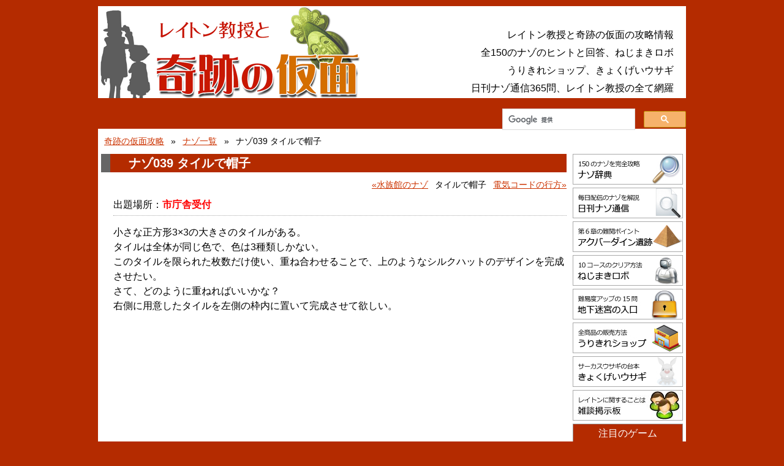

--- FILE ---
content_type: text/html; charset=UTF-8
request_url: https://layton-kiseki.g-takumi.com/nazo039.html
body_size: 6293
content:
<!DOCTYPE html><html lang="ja"><head><meta charset="UTF-8"><!-- Global site tag (gtag.js) - Google Analytics --><script async src="https://www.googletagmanager.com/gtag/js?id=G-1C51BY91SW"></script><script> window.dataLayer = window.dataLayer || []; function gtag(){dataLayer.push(arguments);} gtag('js', new Date()); gtag('config', 'G-1C51BY91SW');</script><script async src="https://pagead2.googlesyndication.com/pagead/js/adsbygoogle.js?client=ca-pub-4106046286343430" crossorigin="anonymous"></script><link rel="start" href="https://layton-kiseki.g-takumi.com/"><link rel="shortcut icon" href="/favicon.ico" type="image/x-icon"><style>@charset "UTF-8";
header, article, section, footer { display: block;
}
table { border-collapse: collapse;
}
.clearfix:after { content: ""; display: block; clear: both; height: 0;
}
* html .clearfix { zoom: 1;
} /* IE6 */
*:first-child + html .clearfix { zoom: 1;
} /* IE7 */
.font80 { font-size: 80%;
}
.font85 { font-size: 85%;
}
.font90 { font-size: 90%;
}
.font95 { font-size: 95%;
}
.mt5 { margin-top: 5px;
}
.mt10 { margin-top: 10px;
}
.mt15 { margin-top: 15px;
}
.mt20 { margin-top: 20px;
}
.mt25 { margin-top: 25px;
}
.mt30 { margin-top: 30px;
}
.mt35 { margin-top: 35px;
}
.mr5 { margin-right: 5px;
}
.mr10 { margin-right: 10px;
}
.mr15 { margin-right: 15px;
}
.mr20 { margin-right: 20px;
}
.mr25 { margin-right: 25px;
}
.mr30 { margin-right: 30px;
}
.mr35 { margin-right: 35px;
}
.mb5 { margin-bottom: 5px;
}
.mb10 { margin-bottom: 10px;
}
.mb15 { margin-bottom: 15px;
}
.mb20 { margin-bottom: 20px;
}
.mb25 { margin-bottom: 25px;
}
.mb30 { margin-bottom: 30px;
}
.mb35 { margin-bottom: 35px;
}
.ml5 { margin-left: 5px;
}
.ml10 { margin-left: 10px;
}
.ml15 { margin-left: 15px;
}
.ml20 { margin-left: 20px;
}
.ml25 { margin-left: 25px;
}
.ml30 { margin-left: 30px;
}
.ml35 { margin-left: 35px;
}
.pt5 { padding-top: 5px;
}
.pt10 { padding-top: 10px;
}
.pt15 { padding-top: 15px;
}
.pt20 { padding-top: 20px;
}
.pt25 { padding-top: 25px;
}
.pt30 { padding-top: 30px;
}
.pt35 { padding-top: 35px;
}
.pr5 { padding-right: 5px;
}
.pr10 { padding-right: 10px;
}
.pr15 { padding-right: 15px;
}
.pr20 { padding-right: 20px;
}
.pr25 { padding-right: 25px;
}
.pr30 { padding-right: 30px;
}
.pr35 { padding-right: 35px;
}
.pb5 { padding-bottop: 5px;
}
.pb10 { padding-bottop: 10px;
}
.pb15 { padding-bottop: 15px;
}
.pb20 { padding-bottop: 20px;
}
.pb25 { padding-bottop: 25px;
}
.pb30 { padding-bottop: 30px;
}
.pb35 { padding-bottop: 35px;
}
.pl5 { padding-left: 5px;
}
.pl10 { padding-left: 10px;
}
.pl15 { padding-left: 15px;
}
.pl20 { padding-left: 20px;
}
.pl25 { padding-left: 25px;
}
.pl30 { padding-left: 30px;
}
.pl35 { padding-left: 35px;
}
.f70p { font-size: 70%;
}
.f75p { font-size: 75%;
}
.f80p { font-size: 80%;
}
.f85p { font-size: 85%;
}
.f90p { font-size: 90%;
}
.f95p { font-size: 95%;
}
.f105p { font-size: 105%;
}
.f110p { font-size: 110%;
}
.f115p { font-size: 115%;
}
.f120p { font-size: 120%;
}
.w250 { width: 250px;
}
.w300 { width: 300px;
}
.w350 { width: 350px;
}
.w400 { width: 400px;
}
.w450 { width: 450px;
}
.w500 { width: 500px;
}
.w550 { width: 550px;
}
.bt { border-top: solid 1px #cccccc;
}
.red { color: #ff0000;
}
.green { color: #006000;
}
.t_left { text-align: left;
}
.t_center { text-align: center;
}
.t_right { text-align: right;
}
.alignLeft { text-align: left;
}
.alignCenter { text-align: center;
}
.alignRight { text-align: right;
}
.alL { text-align: left;
}
.alC { text-align: center;
}
.alR { text-align: right;
}
.success { padding: 10px 20px; background: #ccffff; border-top: solid 2px #66ccff; border-bottom: solid 2px #66ccff; line-height: 1.5;
}
.error { padding: 10px 20px; background: #ff9933; border-top: solid 2px #ff3333; border-bottom: solid 2px #ff3333; line-height: 1.5;
}
/* line-height */
.lh15 { line-height: 1.5;
}
/** フォーム類 **/
.form table,
.form th,
.form td { border: 1px solid #c9c9c9;
}
.form th { width: 180px; padding: 8px 10px; text-align: right; font-weight: normal; background-color: #f0f0f0;
}
.form th span { margin-left: 8px; font-size: 0.8em;
}
.form td { padding: 8px 10px;
}
body { background-color: #b42b00; font-family: "メイリオ", Meiryo, "ヒラギノ角ゴ Pro W3", Hiragino Kaku Gothic Pro, "ＭＳ Ｐゴシック", sans-serif; font-size: 16px; line-height: 1.5; margin: 0 auto; padding: 0; text-align: center;
}
p, ul, ol, li, h1, h2, h3, figure { margin: 0; padding: 0; list-style: none;
}
a { color: #cc3300;
}
main, header, aside, nav, footer { display: block;
}
img { border: 0; max-width: 100%;
}
table { border-collapse: collapse;
}
header { width: 960px; background-color: #fff; text-align: left; margin: 10px auto 50px; overflow: hidden;
}
header img { float: left;
}
header div { padding-top: 30px;
}
header div p { font-size: 1em; margin: 0; padding: 5px 20px 0 0; text-align: right;
}
#outline { background-color: #fff; margin: 0 auto; padding-top: 10px; position: relative; text-align: center; width: 960px;
}
main { background-color: #fff; float: left; margin: 0 0 0 5px; width: 760px;
}
main .big_title { background-color: #b42b00; border-left: 15px solid #666; color: #fff; font-size: 20px; font-weight: bold; margin-bottom: 10px; text-align: left; text-indent: 30px;
}
main .leftcontents { margin: 0 0 40px 20px; text-align: left;
}
aside { width: 190px; float: right; background-color: #ffffff;
}
aside nav li { margin-bottom: 5px;
}
aside nav img { height: 50px; vertical-align: top; width: 180px;
}
aside .adwords { border: 1px solid #999; box-sizing: border-box; margin: 5px; padding-bottom: 5px; text-align: center;
}
aside .adwords p { background-color: #b42b00; color: #fff; margin-bottom: 5px; padding: 3px 0;
}
footer { background: #666; clear: both; padding-top: 16px; text-align: center; width: 960px;
}
footer .copy { color: #fff; line-height: 50px;
}
footer .copy span:first-child { margin-right: 32px;
}
footer .copy a,
footer .copy a:hover { color: #fff; text-decoration: underline;
}
footer ul { box-sizing: border-box; display: table; padding: 0 8px; table-layout: fixed; width: 100%;
}
footer ul li { display: table-cell; padding-right: 8px;
}
footer ul li:last-child { padding-right: 0;
}
footer ul a { display: block;
}
footer ul img { display: block; max-width: 100%;
}
.top_amazon { margin-bottom: 30px;
}
.top_amazon li { border: 1px solid #ccc; border-radius: 5px; float: left; font-size: 12px; margin: 0 8px 8px 0; padding: 10px 5px 5px; text-align: center; width: 172px;
}
.top_amazon li:nth-child(4n) { margin-right: 0;
}
.top_amazon li:last-child p { font-size: 12px;
}
.top_amazon li a { color: #003; text-decoration: none;
}
.top_amazon li figure { height: 140px; margin: 0 0 5px; text-align: center; width: 100%;
}
.top_amazon li figure img { max-height: 100%; max-width: 100%;
}
.top_amazon li p { margin-bottom: 3px;
}
.top_amazon li time { display: block; font-size: 14px;
}
.top_amazon li time::before { content: "発売日 ";
}
#pankuzu { font-size: 0; margin-bottom: 10px; padding-left: 10px; text-align: left;
}
#pankuzu li { display: inline; font-size: 14px;
}
#pankuzu li:last-child::after { content: none;
}
#pankuzu li::after { content: "»"; margin: 0 0.8em;
}
#pankuzu h1 { font-size: 1em; font-weight: normal; margin: 0; padding: 0;
}
.navi { font-size: 14px; margin: 10px 0; text-align: right;
}
.navi li { display: inline;
}
.navi li.prev { margin-right: 0.5em;
}
.navi li.prev a::before { content: "«";
}
.navi li.next { margin-left: 0.5em;
}
.navi li.next a::after { content: "»";
}
#page-top { bottom: 20px; font-family: "メイリオ", Meiryo, "ヒラギノ角ゴ Pro W3", Hiragino Kaku Gothic Pro, "ＭＳ Ｐゴシック", sans-serif; position: fixed; right: 20px;
}
#page-top a { background: rgba(128, 128, 128, 0.5); border-radius: 10px; color: #fff; display: block; padding: 30px 10px; text-align: center; text-decoration: none;
}
#page-top a:hover { background: rgba(200, 200, 200, 0.5); text-decoration: none;
}
.ov a { background: #ffdead; border: 2px solid #ff8c00; color: #000; display: block; margin: 10px 0 20px; padding: 10px 0; text-align: center;
}
.ov a strong { color: #00f; font-size: 20px; font-weight: bold;
}
.standout { background: #ffd; border: 1px solid #aaa; font-size: 0.9em; padding: 10px; text-align: left;
}
.google_search { position: absolute; width: 300px; height: 29px; top: -33px; right: 0;
}
/************攻略チャート**************/
.chapter { line-height: 2.5; margin: 10px 0 40px;
}
.chapter li { border-bottom: 1px dotted #ccc; padding-left: 20px;
}
.chapter li:first-child { border-top: 1px dotted #ccc;
}
.chapter li h2 { background: none !important; border: none !important; font-size: 100% !important; font-weight: normal; line-height: 2.5 !important; margin: 0 !important; text-indent: 0 !important;
}
/************攻略チャート詳細**************/
#chapter section { margin-bottom: 60px;
}
#chapter section h2 { background: #b42b00; border-left: solid 10px #333; color: #fff; font-size: 18px; font-weight: normal; margin-bottom: 10px; text-indent: 10px;
}
#chapter section a { color: #00f; text-decoration: underline;
}
#chapter section dl { border: 1px solid #000; border-radius: 5px; overflow: hidden;
}
#chapter section dt { background: #fffaaa; border-bottom: 1px solid #000; font-size: 16px; font-weight: bold; margin-bottom: 4px; text-align: center; text-shadow: 1px 1px 1px rgba(255, 255, 255, 0.8);
}
#chapter section dd { box-sizing: border-box; float: left; margin: 0; padding: 10px; width: 50%;
}
#chapter section dd figure { width: 300px;
}
#chapter section dd figure img { max-width: 100%;
}
#index .about .text { float: left; width: 592px;
}
#index .about .text p:first-child { margin-bottom: 16px;
}
#index .about .qr { float: right; width: 148px;
}
#index .about a { text-decoration: none;
}
#index .about strong { font-weight: bold;
}
/************ナゾ一覧**************/
.nazonav { color: #fff; margin: 10px 0; position: relative; overflow: hidden;
}
.nazonav ul { float: left; left: 50%; position: relative;
}
.nazonav ul li { float: left; left: -50%; position: relative; margin-right: 10px;
}
.nazonav ul li a { background-color: #b42b00; border: 1px solid #000; border-radius: 3px; color: #fff; display: block; padding: 5px 10px; text-decoration: none;
}
.nazolist > li { border: 1px solid #000; float: left; margin: 0 10px 10px 0; width: 235px;
}
.nazolist > li:nth-child(3n) { margin-right: 0;
}
.nazolist > li p { background: #b42b00; color: #fff; margin-bottom: 10px; text-align: center;
}
.nazolist > li ol li { background-image: url("/images/nazo_icon.jpg"); background-repeat: no-repeat; font-size: 15px; padding: 3px 0; text-indent: 25px;
}
.nazolist > li ol li a { text-decoration: none;
}
table.category_list { width: 100%; text-align: center; border: 1px solid #000033;
}
table.category_list td { padding: 50px 0; border: 1px solid #000033;
}
#day_nazo .question,
#nazo .question { margin-bottom: 150px; clear: both;
}
#day_nazo .hint,
#nazo .hint { background-color: #b42b00; color: #fff; font-weight: bold; margin-bottom: 10px; text-indent: 20px;
}
#day_nazo .slide li,
#nazo .slide li { float: left; margin-bottom: 40px; text-align: center; width: 240px;
}
#day_nazo .slide li p,
#nazo .slide li p { font-weight: bold;
}
#day_nazo .nazo_place,
#nazo .nazo_place { margin-bottom: 15px; padding-bottom: 5px; border-bottom: 1px dotted #aaa;
}
#day_nazo .nazo_place span,
#nazo .nazo_place span { color: #f00; font-weight: bold;
}
#day_nazo .nazo_place a,
#nazo .nazo_place a { color: #00f;
}
#day_nazo .ttl,
#nazo .ttl { font-weight: bold; margin-bottom: 5px;
}
/*****************うさぎ********************/
table.rabbit { line-height: 2; margin-bottom: 30px;
}
table.rabbit th { padding: 0px 1em; color: #ffffff; text-align: center; font-weight: bold; background-color: #c30; border: 1px solid #ccc;
}
table.rabbit td { padding: 0px 1em; border: 1px solid #ccc; text-align: center;
}
table.rabbit td a { color: #00f; text-decoration: underline;
}
table.rabbit td.check { font-size: 0.8em; text-align: center;
}
#iseki .list { line-height: 2; margin-bottom: 30px; text-align: center;
}
#iseki .list th,
#iseki .list td { border: 1px solid #ccc; padding: 0 20px;
}
#iseki .list th { background-color: #c30; color: #fff; font-weight: bold;
}
#iseki .list td a { color: #00f;
}
#iseki_detail .answer { border: 1px dotted #aaa; border-radius: 10px; margin-bottom: 30px; padding: 20px;
}
#iseki_detail .youtube { margin-bottom: 30px;
}
#iseki_detail .youtube .ttl { font-weight: bold; margin-bottom: 5px;
}
#rabbit_detail .answer { border: 1px dotted #aaa; border-radius: 10px; margin-bottom: 30px; padding: 20px;
}
#rabbit_detail .answer span { color: #f00; font-weight: bold;
}
#robot .list,
#shop .list { border: 1px solid #ccc; border-width: 1px 1px 0;
}
#robot .list li,
#shop .list li { border-bottom: 1px solid #ccc; position: relative;
}
#robot .list a,
#shop .list a { color: #00f; display: block; padding: 10px;
}
#robot .list h3,
#shop .list h3 { font-weight: normal;
}
#robot_detail .answer,
#shop_detail .answer { border: 1px dotted #aaa; border-radius: 10px; margin-bottom: 30px; padding: 20px;
}
#robot_detail .image,
#shop_detail .image { text-align: center;
}
#robot_detail .image img,
#shop_detail .image img { max-height: 400px; max-width: 600px;
}</style><title>ナゾ039 タイルで帽子 - レイトン教授と奇跡の仮面 攻略 ゲームの匠</title><meta name="description" content="レイトン教授と奇跡の仮面 ナゾ039 タイルで帽子のヒントと回答"><link rel="alternate" media="only screen and (max-width: 640px)" href="https://layton-kiseki.g-takumi.com/sp/nazo039.html"></head><body id="nazo"><header> <a href="/"><img src="/images/logo.png" width="450" height="150" alt="レイトン教授と奇跡の仮面攻略"></a> <div> <p>レイトン教授と奇跡の仮面の攻略情報</p> <p>全150のナゾのヒントと回答、ねじまきロボ</p> <p>うりきれショップ、きょくげいウサギ</p> <p>日刊ナゾ通信365問、レイトン教授の全て網羅</p> </div></header><div id="outline"> <ul id="pankuzu"> <li><a href="/">奇跡の仮面攻略</a></li> <li><a href="/nazo_list.php">ナゾ一覧</a></li> <li>ナゾ039 タイルで帽子</li> </ul> <div class="clearfix"> <main> <h1 class="big_title">ナゾ039 タイルで帽子</h1> <div class="leftcontents"> <ul class="navi"> <li class="prev"><a href="/nazo038.html">水族館のナゾ</a></li> <li>タイルで帽子</li> <li class="next"><a href="/nazo040.html">電気コードの行方</a></li> </ul> <div class="nazo_place"> <p>出題場所：<span>市庁舎受付</span></p> </div> <div class="question">小さな正方形3×3の大きさのタイルがある。<br />タイルは全体が同じ色で、色は3種類しかない。<br />このタイルを限られた枚数だけ使い、重ね合わせることで、上のようなシルクハットのデザインを完成させたい。<br />さて、どのように重ねればいいかな？<br />右側に用意したタイルを左側の枠内に置いて完成させて欲しい。 </div> <div class="question"> <p class="hint">ヒント1</p>タイル1枚は3×3の大きさ。<br />タイルは枠内ならどこでも配置できるけど、外枠沿いには必ず配置する必要がある。<br />外枠沿いは全部白いタイルになるね。<br />まずは、白いタイルを8枚全部、枠に沿って配置してみようか。 </div> <div class="question"> <p class="hint">ヒント2</p>シルクハットの「つば」の部分に沿って、黒いタイルを配置してみよう。<br />重ねて3×5の長方形になったかな？<br />「つば」のでっぱりが厄介だね…。<br />ヒント1では白いタイルを全部先に置いちゃったけど、2枚だけ元に戻してみて、配置し直すとどうかな。 </div> <div class="question"> <p class="hint">ヒント3</p>黒いタイルは、細い凸型になっているかな？<br />ここで上の図を見直してみよう。<br />シルクハットの上側は、ちょうど3×3の黒いタイルで埋まっている。<br />ということは、これが最後に配置するタイルになりそうだ。 </div> <div class="question"> <p class="hint">スペシャルヒント</p>最後に配置するのが黒いタイル。<br />ということは、先に配置するのは1枚の赤いタイルしかないね。<br />枠の中央に配置するとぴったりだよ。<br />そして、残る1枚の黒いタイルを配置だ。<br />場所はもう分かるよね。 </div> <div class="question"> <p class="hint">「タイルで帽子」の回答</p>下の手順で配置してみよう。<br /><br />1：白いタイルを6枚使う。<br /><img src="/images/nazo/039-1.jpg" alt="ナゾ039-1回答"><br /><br />2：茶色いタイルを2枚使う。<br /><img src="/images/nazo/039-2.jpg" alt="ナゾ039-2回答"><br /><br />3：白いタイルを2枚使う。<br /><img src="/images/nazo/039-3.jpg" alt="ナゾ039-3回答"><br /><br />4：オレンジのタイルを1枚使う。<br /><img src="/images/nazo/039-4.jpg" alt="ナゾ039-4回答"><br /><br />5：茶色いタイルを1枚使う。<br /><img src="/images/nazo/039-5.jpg" alt="ナゾ039-5回答"> </div> </div> </main> <aside><nav> <ul> <li><a href="/nazo_list.php"><img src="/images/menu_nazo.jpg" alt="ナゾ辞典"></a></li> <li><a href="/day_nazo_list.php"><img src="/images/menu_day_nazo.jpg" alt="日刊ナゾ通信"></a></li> <li><a href="/iseki.php"><img src="/images/menu_iseki.jpg" alt="アクバーダイン遺跡"></a></li> <li><a href="/robot.php"><img src="/images/menu_robot.jpg" alt="ねじまきロボ"></a></li> <li><a href="/robot.php#chika"><img src="/images/menu_robot_ext.jpg" alt="地下迷宮のいりぐち"></a></li> <li><a href="/shop.php"><img src="/images/menu_shop.jpg" alt="うりきれショップ"></a></li> <li><a href="/rabbit.php"><img src="/images/menu_rabbit.jpg" alt="きょくげいウサギ"></a></li> <li><a href="https://layton.g-takumi.com/bbs.php" target="_blank"><img src="/images/menu_layton_bbs.jpg" alt="雑談掲示板"></a></li> </ul></nav><div class="adwords"> <p>注目のゲーム</p> <div class="soft"> <a href="https://www.amazon.co.jp/exec/obidos/ASIN/B0FJ29DCTW/g-takumi-22/ref=nosim/" rel="nofollow" target="_blank"><img src="https://m.media-amazon.com/images/I/9186UF4KwpL._AC_SY500_.jpg" alt="オクトパストラベラー0" /></a><br /> <a href="https://www.amazon.co.jp/exec/obidos/ASIN/B0FJ29DCTW/g-takumi-22/ref=nosim/" rel="nofollow" target="_blank">オクトパストラベラー0</a> </div></div> </aside> </div><footer> <ul> <li><a href="https://layton-fugou.g-takumi.com/" target="_blank"><img src="https://layton-fugou.g-takumi.com/images/logo.png" alt="カトリーエイルと大富豪の陰謀"></a></li> <li><a href="https://layton-choubunmei.g-takumi.com/" target="_blank"><img src="https://layton-choubunmei.g-takumi.com/images/logo.png" alt="レイトン教授と超文明Aの遺産攻略"></a></li> <li><a href="https://layton-majin.g-takumi.com/" target="_blank"><img src="https://layton-majin.g-takumi.com/images/logo.png" alt="レイトン教授と魔神の笛攻略"></a></li> <li><a href="https://layton-jikan.g-takumi.com/" target="_blank"><img src="https://layton-jikan.g-takumi.com/images/logo.png" alt="レイトン教授と最後の時間旅行攻略"></a></li> <li><a href="https://layton-akuma.g-takumi.com/" target="_blank"><img src="https://layton-akuma.g-takumi.com/images/logo.png" alt="レイトン教授と悪魔の箱攻略"></a></li> <li><a href="https://layton-fushigi.g-takumi.com/" target="_blank"><img src="https://layton-fushigi.g-takumi.com/images/logo.png" alt="レイトン教授と不思議な町攻略"></a></li> </ul> <p class="copy"><span>レイトン教授シリーズの攻略サイト</span><span>レイトン教授と奇跡の仮面の攻略 <a href="https://www.g-takumi.com/" target="_blank">ゲームの匠</a></span></p></footer> <div class="google_search"><script> (function() { var cx = '004373965312588464681:-gm6du_vxjs'; var gcse = document.createElement('script'); gcse.type = 'text/javascript'; gcse.async = true; gcse.src = (document.location.protocol == 'https:' ? 'https:' : 'http:') + '//www.google.com/cse/cse.js?cx=' + cx; var s = document.getElementsByTagName('script')[0]; s.parentNode.insertBefore(gcse, s); })();</script><gcse:searchbox-only></gcse:searchbox-only> </div></div><p id="page-top"><a href="#outline">PAGE TOP</a></p><script type="text/javascript" src="https://ajax.googleapis.com/ajax/libs/jquery/3.3.1/jquery.min.js"></script><script>$(function(){ var topBtn = $('#page-top'); topBtn.hide(); $(window).scroll(function () { if ($(this).scrollTop() > 100) { topBtn.fadeIn(); } else { topBtn.fadeOut(); } }); topBtn.click(function() { $('body, html').animate({ scrollTop: 0 }, 500); return false; }); $('.sms').click(function() { var href= $(this).attr("href"); var target = $(href == "#" || href == "" ? 'html' : href); var position = target.offset().top; $('body, html').animate({ scrollTop: position }, 500); return false; });
});</script><script type="application/ld+json">{ "@context": "http://schema.org", "@type": "BreadcrumbList", "itemListElement": [{ "@type": "ListItem", "position": 1, "item": { "@id": "https://layton-kiseki.g-takumi.com/", "name": "レイトン教授と奇跡の仮面攻略" } }, { "@type": "ListItem", "position": 2, "item": { "@id": "https://layton-kiseki.g-takumi.com/nazo_list.php", "name": "ナゾ辞典" } }, { "@type": "ListItem", "position": 3, "item": { "@id": "https://layton-kiseki.g-takumi.com/nazo039.html", "name": "ナゾ039 タイルで帽子" } }]
}</script><script defer src="https://static.cloudflareinsights.com/beacon.min.js/vcd15cbe7772f49c399c6a5babf22c1241717689176015" integrity="sha512-ZpsOmlRQV6y907TI0dKBHq9Md29nnaEIPlkf84rnaERnq6zvWvPUqr2ft8M1aS28oN72PdrCzSjY4U6VaAw1EQ==" data-cf-beacon='{"version":"2024.11.0","token":"67d75bc4872c45eab8f7f911fdc39e86","r":1,"server_timing":{"name":{"cfCacheStatus":true,"cfEdge":true,"cfExtPri":true,"cfL4":true,"cfOrigin":true,"cfSpeedBrain":true},"location_startswith":null}}' crossorigin="anonymous"></script>
</body></html>

--- FILE ---
content_type: text/html; charset=utf-8
request_url: https://www.google.com/recaptcha/api2/aframe
body_size: 114
content:
<!DOCTYPE HTML><html><head><meta http-equiv="content-type" content="text/html; charset=UTF-8"></head><body><script nonce="eXothyLNWgNJDM3SuVyEYA">/** Anti-fraud and anti-abuse applications only. See google.com/recaptcha */ try{var clients={'sodar':'https://pagead2.googlesyndication.com/pagead/sodar?'};window.addEventListener("message",function(a){try{if(a.source===window.parent){var b=JSON.parse(a.data);var c=clients[b['id']];if(c){var d=document.createElement('img');d.src=c+b['params']+'&rc='+(localStorage.getItem("rc::a")?sessionStorage.getItem("rc::b"):"");window.document.body.appendChild(d);sessionStorage.setItem("rc::e",parseInt(sessionStorage.getItem("rc::e")||0)+1);localStorage.setItem("rc::h",'1769128640321');}}}catch(b){}});window.parent.postMessage("_grecaptcha_ready", "*");}catch(b){}</script></body></html>